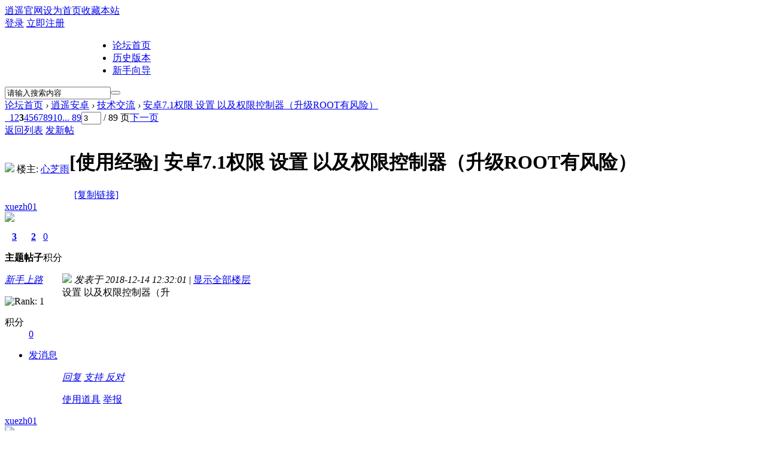

--- FILE ---
content_type: text/html; charset=gbk
request_url: https://bbs.xyaz.cn/thread-365827-3-1.html
body_size: 11648
content:
<!DOCTYPE html PUBLIC "-//W3C//DTD XHTML 1.0 Transitional//EN" "http://www.w3.org/TR/xhtml1/DTD/xhtml1-transitional.dtd">
<html xmlns="http://www.w3.org/1999/xhtml">
<head>
<meta http-equiv="Content-Type" content="text/html; charset=gbk" />
<title>安卓7.1权限 设置 以及权限控制器（升级ROOT有风险） - 第3页 - 技术交流 -  逍遥安卓论坛 -  Powered by Discuz!</title>
<link href="https://bbs.xyaz.cn/thread-365827-1-1.html" rel="canonical" />
<meta name="keywords" content="安卓7.1权限 设置 以及权限控制器（升级ROOT有风险）" />
<meta name="description" content=" 安卓7.1权限 设置 以及权限控制器（升级ROOT有风险） ,逍遥安卓论坛" />
<meta name="generator" content="Discuz! X3.4" />
<meta name="author" content="Discuz! Team and Comsenz UI Team" />
<meta name="copyright" content="2001-2017 Comsenz Inc." />
<meta name="MSSmartTagsPreventParsing" content="True" />
<meta http-equiv="MSThemeCompatible" content="Yes" />
<base href="https://bbs.xyaz.cn/" /><link rel="stylesheet" type="text/css" href="data/cache/style_5_common.css?R66" /><link rel="stylesheet" type="text/css" href="data/cache/style_5_forum_viewthread.css?R66" /><script type="text/javascript">var STYLEID = '5', STATICURL = 'static/', IMGDIR = 'template/xyaz/images', VERHASH = 'R66', charset = 'gbk', discuz_uid = '0', cookiepre = 'DJaa_0c6d_', cookiedomain = '.xyaz.cn', cookiepath = '/', showusercard = '1', attackevasive = '0', disallowfloat = 'newthread', creditnotice = '1|威望|,2|金钱|,3|贡献|', defaultstyle = '', REPORTURL = 'aHR0cHM6Ly9iYnMueHlhei5jbi90aHJlYWQtMzY1ODI3LTMtMS5odG1s', SITEURL = 'https://bbs.xyaz.cn/', JSPATH = 'data/cache/', CSSPATH = 'data/cache/style_', DYNAMICURL = '';</script>
<script src="data/cache/common.js?R66" type="text/javascript"></script>
<meta name="application-name" content="逍遥安卓论坛" />
<meta name="msapplication-tooltip" content="逍遥安卓论坛" />
<meta name="msapplication-task" content="name=门户;action-uri=https://bbs.xyaz.cn/portal.php;icon-uri=https://bbs.xyaz.cn/template/xyaz/images/portal.ico" /><meta name="msapplication-task" content="name=论坛首页;action-uri=https://bbs.xyaz.cn/forum.php;icon-uri=https://bbs.xyaz.cn/template/xyaz/images/bbs.ico" />
<link rel="archives" title="逍遥安卓论坛" href="https://bbs.xyaz.cn/archiver/" />
<script src="data/cache/forum.js?R66" type="text/javascript"></script>
    <script type="text/javascript">window.onerror=function(){return true;}</script>
<script src="template/xyaz/js/jquery-1.11.1.min.js" type="text/javascript"></script>
</head>

<body id="nv_forum" class="pg_viewthread" onkeydown="if(event.keyCode==27) return false;">
<div id="append_parent"></div><div id="ajaxwaitid"></div>
<div id="toptb" class="cl">
<div class="wp">
<div class="z">
                <a href="http://www.xyaz.cn" >逍遥官网</a><a href="javascript:;"  onclick="setHomepage('https://bbs.xyaz.cn/');">设为首页</a><a href="https://bbs.xyaz.cn/"  onclick="addFavorite(this.href, '逍遥安卓论坛');return false;">收藏本站</a></div>
<div class="y">

                <script src="data/cache/logging.js?R66" type="text/javascript"></script>
<style>
.qpipe {
    margin: 0px 5px;
    color: #CCC;
float:left;
}
</style>
    	<a class="q_xi1" href="javascript:;" onclick="window.location.href='https://www.xyaz.cn/user/login.html?server='+encodeURIComponent('http://bbs.xyaz.cn/forum.php?mod=viewthread&tid=365827&extra=page%3D1&page=3')">登录</a>
<a class="q_xi1" href="javascript:;" onclick="window.location.href='https://www.xyaz.cn/user/register.html?server='+encodeURIComponent('http://bbs.xyaz.cn/forum.php?mod=viewthread&tid=365827&extra=page%3D1&page=3')">立即注册</a>
<script src="data/cache/md5.js?R66" type="text/javascript" reload="1"></script>

</div>
</div>
</div>

<div id="hd">
<div class="wp"><div id="ainuo_nv">
<div style="background:url('template/xyaz/img/logo.png') no-repeat center; ;width: 180px;height: 60px; float: left">
<a href="http://bbs.xyaz.cn/forum.php" style="display: block;height: 100%"></a></div>
<ul><li id="mn_N4f4d" ><a href="forum.php?gid=" hidefocus="true"  >论坛首页</a></li><li id="mn_Nc488" ><a href="http://bbs.xyaz.cn/forum.php?mod=viewthread&tid=76 " hidefocus="true"  >历史版本</a></li><li id="mn_Nd347" ><a href="http://bbs.xyaz.cn/forum.php?mod=viewthread&tid=5661&page=1&extra=#pid66713" hidefocus="true"  >新手向导</a></li></ul>
                    <div id="scbar" class="cl">
<form id="scbar_form" method="post" autocomplete="off" onsubmit="searchFocus($('scbar_txt'))" action="search.php?searchsubmit=yes" target="_blank">
<input type="hidden" name="mod" id="scbar_mod" value="search" />
<input type="hidden" name="formhash" value="72651245" />
<input type="hidden" name="srchtype" value="title" />
<input type="hidden" name="srhfid" value="41" />
<input type="hidden" name="srhlocality" value="forum::viewthread" />
<table cellspacing="0" cellpadding="0">
<tr>
<td class="scbar_txt_td"><input type="text" name="srchtxt" id="scbar_txt" value="请输入搜索内容" autocomplete="off" x-webkit-speech speech /></td>
<td class="scbar_btn_td"><button type="submit" name="searchsubmit" id="scbar_btn" sc="1" class="pn pnc" value="true"></button></td>
</tr>
</table>
</form>
</div>
<ul id="scbar_type_menu" class="p_pop" style="display: none;"><li><a href="javascript:;" rel="curforum" fid="41" >本版</a></li><li><a href="javascript:;" rel="forum" class="curtype">帖子</a></li><li><a href="javascript:;" rel="user">用户</a></li></ul>
<script type="text/javascript">
initSearchmenu('scbar', '');
</script>
</div>
<div class="p_pop h_pop" id="mn_userapp_menu" style="display: none"></div><div id="mu" class="cl">
</div></div>
</div>


<div id="wp" class="wp" style="padding-bottom: 54px;"><script type="text/javascript">var fid = parseInt('41'), tid = parseInt('365827');</script>

<script src="data/cache/forum_viewthread.js?R66" type="text/javascript"></script>
<script type="text/javascript">zoomstatus = parseInt(1);var imagemaxwidth = '600';var aimgcount = new Array();</script>

<style id="diy_style" type="text/css"></style>
<!--[diy=diynavtop]--><div id="diynavtop" class="area"></div><!--[/diy]-->
<div id="pt" class="bm cl">
<div class="z">
<a href="forum.php">论坛首页</a> <em>&rsaquo;</em> <a href="forum.php?gid=39">逍遥安卓</a> <em>&rsaquo;</em> <a href="forum-41-1.html">技术交流</a> <em>&rsaquo;</em> <a href="thread-365827-1-1.html">安卓7.1权限 设置 以及权限控制器（升级ROOT有风险）</a>
</div>
</div>

<style id="diy_style" type="text/css"></style>
<div class="wp">
<!--[diy=diy1]--><div id="diy1" class="area"></div><!--[/diy]-->
</div>

<div id="ct" class="wp cl">
<div id="pgt" class="pgs mbm cl ">
<div class="pgt"><div class="pg"><a href="thread-365827-2-1.html" class="prev">&nbsp;&nbsp;</a><a href="thread-365827-1-1.html">1</a><a href="thread-365827-2-1.html">2</a><strong>3</strong><a href="thread-365827-4-1.html">4</a><a href="thread-365827-5-1.html">5</a><a href="thread-365827-6-1.html">6</a><a href="thread-365827-7-1.html">7</a><a href="thread-365827-8-1.html">8</a><a href="thread-365827-9-1.html">9</a><a href="thread-365827-10-1.html">10</a><a href="thread-365827-89-1.html" class="last">... 89</a><label><input type="text" name="custompage" class="px" size="2" title="输入页码，按回车快速跳转" value="3" onkeydown="if(event.keyCode==13) {window.location='forum.php?mod=viewthread&tid=365827&amp;extra=page%3D1&amp;page='+this.value;; doane(event);}" /><span title="共 89 页"> / 89 页</span></label><a href="thread-365827-4-1.html" class="nxt">下一页</a></div></div>
<span class="y pgb"><a href="forum-41-1.html">返回列表</a></span>
<a id="newspecial" onmouseover="$('newspecial').id = 'newspecialtmp';this.id = 'newspecial';showMenu({'ctrlid':this.id})" onclick="showWindow('newthread', 'forum.php?mod=post&action=newthread&fid=41')" href="javascript:;" title="发新帖" class="ainuo_pnpost">发新帖</a></div>



<div id="postlist" class="pl bm">
<table cellspacing="0" cellpadding="0">
<tr>
<td class="pls ptn pbn">
<div id="tath" class="cl">
<a href="home.php?mod=space&amp;uid=57" title="心芝雨"><img src="https://bbs.xyaz.cn/uc_server/avatar.php?uid=57&size=small" /></a>
楼主: <a href="home.php?mod=space&amp;uid=57" title="心芝雨">心芝雨</a>
</div>
</td>
<td class="plc ptm pbn vwthd">
<h1 class="ts">
[使用经验]
<span id="thread_subject">安卓7.1权限 设置 以及权限控制器（升级ROOT有风险）</span>
</h1>
<span class="xg1">
&nbsp;<img src="template/xyaz/images/hot_3.gif" alt="" title="热度: 910" />
<a href="thread-365827-1-1.html" onclick="return copyThreadUrl(this, '逍遥安卓论坛')" >[复制链接]</a>
</span>
</td>
</tr>
</table>


<table cellspacing="0" cellpadding="0" class="ad">
<tr>
<td class="pls">
</td>
<td class="plc">
</td>
</tr>
</table><div id="post_633066" ><table id="pid633066" class="plhin" summary="pid633066" cellspacing="0" cellpadding="0">
<tr>
<td class="pls" rowspan="2">
<div id="favatar633066" class="pls favatar">
 <div class="pi">
<div class="authi"><a href="home.php?mod=space&amp;uid=3427" target="_blank" class="xw1">xuezh01</a>
</div>
</div>
<div class="p_pop blk bui card_gender_0" id="userinfo633066" style="display: none; margin-top: -11px;">
<div class="m z">
<div id="userinfo633066_ma"></div>
</div>
<div class="i y">
<div>
<strong><a href="home.php?mod=space&amp;uid=3427" target="_blank" class="xi2">xuezh01</a></strong>
<em>当前离线</em>
</div><dl class="cl">
<dt>积分</dt><dd><a href="home.php?mod=space&uid=3427&do=profile" target="_blank" class="xi2">0</a></dd>
</dl><div class="imicn">
<a href="home.php?mod=space&amp;uid=3427&amp;do=profile" target="_blank" title="查看详细资料"><img src="template/xyaz/images/userinfo.gif" alt="查看详细资料" /></a>
</div>
<div id="avatarfeed"><span id="threadsortswait"></span></div>
</div>
</div>
<div>
<div class="avatar" onmouseover="showauthor(this, 'userinfo633066')"><a href="home.php?mod=space&amp;uid=3427" class="avtm" target="_blank"><img src="https://bbs.xyaz.cn/uc_server/avatar.php?uid=3427&size=middle" /></a></div>
</div>
<div class="tns xg2"><table cellspacing="0" cellpadding="0"><th><p><a href="home.php?mod=space&uid=3427&do=thread&type=thread&view=me&from=space" class="xi2">3</a></p>主题</th><th><p><a href="home.php?mod=space&uid=3427&do=thread&type=reply&view=me&from=space" class="xi2">2</a></p>帖子</th><td><p><a href="home.php?mod=space&uid=3427&do=profile" class="xi2">0</a></p>积分</td></table></div>

<p><em><a href="home.php?mod=spacecp&amp;ac=usergroup&amp;gid=10" target="_blank">新手上路</a></em></p>


<p><span id="g_up633066" onmouseover="showMenu({'ctrlid':this.id, 'pos':'12!'});"><img src="template/xyaz/images/star_level1.gif" alt="Rank: 1" /></span></p>
<div id="g_up633066_menu" class="tip tip_4" style="display: none;"><div class="tip_horn"></div><div class="tip_c">新手上路, 积分 0, 距离下一级还需 5 积分</div></div>


<p><span class="pbg2"  id="upgradeprogress_633066" onmouseover="showMenu({'ctrlid':this.id, 'pos':'12!', 'menuid':'g_up633066_menu'});"><span class="pbr2" style="width:2%;"></span></span></p>
<div id="g_up633066_menu" class="tip tip_4" style="display: none;"><div class="tip_horn"></div><div class="tip_c">新手上路, 积分 0, 距离下一级还需 5 积分</div></div>

<dl class="pil cl">
	<dt>积分</dt><dd><a href="home.php?mod=space&uid=3427&do=profile" target="_blank" class="xi2">0</a></dd>
</dl>

<dl class="pil cl"></dl><ul class="xl xl2 o cl">
<li class="pm2"><a href="home.php?mod=spacecp&amp;ac=pm&amp;op=showmsg&amp;handlekey=showmsg_3427&amp;touid=3427&amp;pmid=0&amp;daterange=2&amp;pid=633066&amp;tid=365827" onclick="showWindow('sendpm', this.href);" title="发消息" class="xi2">发消息</a></li>
</ul>
</div>
</td>
<td class="plc">
<div class="pi">
<div class="pti">
<div class="pdbt">
</div>
<div class="authi">
<img class="authicn vm" id="authicon633066" src="static/image/common/online_member.gif" />
<em id="authorposton633066">发表于 2018-12-14 12:32:01</em>
<span class="pipe">|</span>
<a href="thread-365827-3-1.html" rel="nofollow">显示全部楼层</a>
</div>
</div>
</div><div class="pct"><style type="text/css">.pcb{margin-right:0}</style><div class="pcb">
<div class="t_fsz">
<table cellspacing="0" cellpadding="0"><tr><td class="t_f" id="postmessage_633066">
 设置 以及权限控制器（升</td></tr></table>


</div>
<div id="comment_633066" class="cm">
</div>

<div id="post_rate_div_633066"></div>
</div>
</div>

</td></tr>
<tr><td class="plc plm">
</td>
</tr>
<tr id="_postposition633066"></tr>
<tr>
<td class="pls"></td>
<td class="plc" style="overflow:visible;">
<div class="po hin">
<div class="pob cl">
<em>
<a class="fastre" href="forum.php?mod=post&amp;action=reply&amp;fid=41&amp;tid=365827&amp;repquote=633066&amp;extra=page%3D1&amp;page=3" onclick="showWindow('reply', this.href)">回复</a>
<a class="replyadd" href="forum.php?mod=misc&amp;action=postreview&amp;do=support&amp;tid=365827&amp;pid=633066&amp;hash=72651245"  onclick="showWindow('login', this.href)" onmouseover="this.title = ($('review_support_633066').innerHTML ? $('review_support_633066').innerHTML : 0) + ' 人 支持'">支持 <span id="review_support_633066"></span></a>
<a class="replysubtract" href="forum.php?mod=misc&amp;action=postreview&amp;do=against&amp;tid=365827&amp;pid=633066&amp;hash=72651245"  onclick="showWindow('login', this.href)" onmouseover="this.title = ($('review_against_633066').innerHTML ? $('review_against_633066').innerHTML : 0) + ' 人 反对'">反对 <span id="review_against_633066"></span></a>
</em>

<p>
<a href="javascript:;" id="mgc_post_633066" onmouseover="showMenu(this.id)" class="showmenu">使用道具</a>
<a href="javascript:;" onclick="showWindow('miscreport633066', 'misc.php?mod=report&rtype=post&rid=633066&tid=365827&fid=41', 'get', -1);return false;">举报</a>
</p>

<ul id="mgc_post_633066_menu" class="p_pop mgcmn" style="display: none;">
</ul>
<script type="text/javascript" reload="1">checkmgcmn('post_633066')</script>
</div>
</div>
</td>
</tr>
<tr class="ad">
<td class="pls">
</td>
<td class="plc">
</td>
</tr>
</table>
</div><div id="post_633073" ><table id="pid633073" class="plhin" summary="pid633073" cellspacing="0" cellpadding="0">
<tr>
<td class="pls" rowspan="2">
<div id="favatar633073" class="pls favatar">
 <div class="pi">
<div class="authi"><a href="home.php?mod=space&amp;uid=3427" target="_blank" class="xw1">xuezh01</a>
</div>
</div>
<div class="p_pop blk bui card_gender_0" id="userinfo633073" style="display: none; margin-top: -11px;">
<div class="m z">
<div id="userinfo633073_ma"></div>
</div>
<div class="i y">
<div>
<strong><a href="home.php?mod=space&amp;uid=3427" target="_blank" class="xi2">xuezh01</a></strong>
<em>当前离线</em>
</div><dl class="cl">
<dt>积分</dt><dd><a href="home.php?mod=space&uid=3427&do=profile" target="_blank" class="xi2">0</a></dd>
</dl><div class="imicn">
<a href="home.php?mod=space&amp;uid=3427&amp;do=profile" target="_blank" title="查看详细资料"><img src="template/xyaz/images/userinfo.gif" alt="查看详细资料" /></a>
</div>
<div id="avatarfeed"><span id="threadsortswait"></span></div>
</div>
</div>
<div>
<div class="avatar" onmouseover="showauthor(this, 'userinfo633073')"><a href="home.php?mod=space&amp;uid=3427" class="avtm" target="_blank"><img src="https://bbs.xyaz.cn/uc_server/avatar.php?uid=3427&size=middle" /></a></div>
</div>
<div class="tns xg2"><table cellspacing="0" cellpadding="0"><th><p><a href="home.php?mod=space&uid=3427&do=thread&type=thread&view=me&from=space" class="xi2">3</a></p>主题</th><th><p><a href="home.php?mod=space&uid=3427&do=thread&type=reply&view=me&from=space" class="xi2">2</a></p>帖子</th><td><p><a href="home.php?mod=space&uid=3427&do=profile" class="xi2">0</a></p>积分</td></table></div>

<p><em><a href="home.php?mod=spacecp&amp;ac=usergroup&amp;gid=10" target="_blank">新手上路</a></em></p>


<p><span id="g_up633073" onmouseover="showMenu({'ctrlid':this.id, 'pos':'12!'});"><img src="template/xyaz/images/star_level1.gif" alt="Rank: 1" /></span></p>
<div id="g_up633073_menu" class="tip tip_4" style="display: none;"><div class="tip_horn"></div><div class="tip_c">新手上路, 积分 0, 距离下一级还需 5 积分</div></div>


<p><span class="pbg2"  id="upgradeprogress_633073" onmouseover="showMenu({'ctrlid':this.id, 'pos':'12!', 'menuid':'g_up633073_menu'});"><span class="pbr2" style="width:2%;"></span></span></p>
<div id="g_up633073_menu" class="tip tip_4" style="display: none;"><div class="tip_horn"></div><div class="tip_c">新手上路, 积分 0, 距离下一级还需 5 积分</div></div>

<dl class="pil cl">
	<dt>积分</dt><dd><a href="home.php?mod=space&uid=3427&do=profile" target="_blank" class="xi2">0</a></dd>
</dl>

<dl class="pil cl"></dl><ul class="xl xl2 o cl">
<li class="pm2"><a href="home.php?mod=spacecp&amp;ac=pm&amp;op=showmsg&amp;handlekey=showmsg_3427&amp;touid=3427&amp;pmid=0&amp;daterange=2&amp;pid=633073&amp;tid=365827" onclick="showWindow('sendpm', this.href);" title="发消息" class="xi2">发消息</a></li>
</ul>
</div>
</td>
<td class="plc">
<div class="pi">
<div class="pti">
<div class="pdbt">
</div>
<div class="authi">
<img class="authicn vm" id="authicon633073" src="static/image/common/online_member.gif" />
<em id="authorposton633073">发表于 2018-12-14 13:54:47</em>
<span class="pipe">|</span>
<a href="thread-365827-3-1.html" rel="nofollow">显示全部楼层</a>
</div>
</div>
</div><div class="pct"><div class="pcb">
<div class="t_fsz">
<table cellspacing="0" cellpadding="0"><tr><td class="t_f" id="postmessage_633073">
权限设置了也不能跑按键精灵脚本</td></tr></table>


</div>
<div id="comment_633073" class="cm">
</div>

<div id="post_rate_div_633073"></div>
</div>
</div>

</td></tr>
<tr><td class="plc plm">
</td>
</tr>
<tr id="_postposition633073"></tr>
<tr>
<td class="pls"></td>
<td class="plc" style="overflow:visible;">
<div class="po hin">
<div class="pob cl">
<em>
<a class="fastre" href="forum.php?mod=post&amp;action=reply&amp;fid=41&amp;tid=365827&amp;repquote=633073&amp;extra=page%3D1&amp;page=3" onclick="showWindow('reply', this.href)">回复</a>
<a class="replyadd" href="forum.php?mod=misc&amp;action=postreview&amp;do=support&amp;tid=365827&amp;pid=633073&amp;hash=72651245"  onclick="showWindow('login', this.href)" onmouseover="this.title = ($('review_support_633073').innerHTML ? $('review_support_633073').innerHTML : 0) + ' 人 支持'">支持 <span id="review_support_633073"></span></a>
<a class="replysubtract" href="forum.php?mod=misc&amp;action=postreview&amp;do=against&amp;tid=365827&amp;pid=633073&amp;hash=72651245"  onclick="showWindow('login', this.href)" onmouseover="this.title = ($('review_against_633073').innerHTML ? $('review_against_633073').innerHTML : 0) + ' 人 反对'">反对 <span id="review_against_633073"></span></a>
</em>

<p>
<a href="javascript:;" id="mgc_post_633073" onmouseover="showMenu(this.id)" class="showmenu">使用道具</a>
<a href="javascript:;" onclick="showWindow('miscreport633073', 'misc.php?mod=report&rtype=post&rid=633073&tid=365827&fid=41', 'get', -1);return false;">举报</a>
</p>

<ul id="mgc_post_633073_menu" class="p_pop mgcmn" style="display: none;">
</ul>
<script type="text/javascript" reload="1">checkmgcmn('post_633073')</script>
</div>
</div>
</td>
</tr>
<tr class="ad">
<td class="pls">
</td>
<td class="plc">
</td>
</tr>
</table>
</div><div id="post_633408" ><table id="pid633408" class="plhin" summary="pid633408" cellspacing="0" cellpadding="0">
<tr>
<td class="pls" rowspan="2">
<div id="favatar633408" class="pls favatar">
 <div class="pi">
<div class="authi"><a href="home.php?mod=space&amp;uid=60029" target="_blank" class="xw1">mifa159</a>
</div>
</div>
<div class="p_pop blk bui card_gender_0" id="userinfo633408" style="display: none; margin-top: -11px;">
<div class="m z">
<div id="userinfo633408_ma"></div>
</div>
<div class="i y">
<div>
<strong><a href="home.php?mod=space&amp;uid=60029" target="_blank" class="xi2">mifa159</a></strong>
<em>当前离线</em>
</div><dl class="cl">
<dt>积分</dt><dd><a href="home.php?mod=space&uid=60029&do=profile" target="_blank" class="xi2">0</a></dd>
</dl><div class="imicn">
<a href="home.php?mod=space&amp;uid=60029&amp;do=profile" target="_blank" title="查看详细资料"><img src="template/xyaz/images/userinfo.gif" alt="查看详细资料" /></a>
</div>
<div id="avatarfeed"><span id="threadsortswait"></span></div>
</div>
</div>
<div>
<div class="avatar" onmouseover="showauthor(this, 'userinfo633408')"><a href="home.php?mod=space&amp;uid=60029" class="avtm" target="_blank"><img src="https://bbs.xyaz.cn/uc_server/avatar.php?uid=60029&size=middle" /></a></div>
</div>
<div class="tns xg2"><table cellspacing="0" cellpadding="0"><th><p><a href="home.php?mod=space&uid=60029&do=thread&type=thread&view=me&from=space" class="xi2">0</a></p>主题</th><th><p><a href="home.php?mod=space&uid=60029&do=thread&type=reply&view=me&from=space" class="xi2">9</a></p>帖子</th><td><p><a href="home.php?mod=space&uid=60029&do=profile" class="xi2">0</a></p>积分</td></table></div>

<p><em><a href="home.php?mod=spacecp&amp;ac=usergroup&amp;gid=10" target="_blank">新手上路</a></em></p>


<p><span id="g_up633408" onmouseover="showMenu({'ctrlid':this.id, 'pos':'12!'});"><img src="template/xyaz/images/star_level1.gif" alt="Rank: 1" /></span></p>
<div id="g_up633408_menu" class="tip tip_4" style="display: none;"><div class="tip_horn"></div><div class="tip_c">新手上路, 积分 0, 距离下一级还需 5 积分</div></div>


<p><span class="pbg2"  id="upgradeprogress_633408" onmouseover="showMenu({'ctrlid':this.id, 'pos':'12!', 'menuid':'g_up633408_menu'});"><span class="pbr2" style="width:2%;"></span></span></p>
<div id="g_up633408_menu" class="tip tip_4" style="display: none;"><div class="tip_horn"></div><div class="tip_c">新手上路, 积分 0, 距离下一级还需 5 积分</div></div>

<dl class="pil cl">
	<dt>积分</dt><dd><a href="home.php?mod=space&uid=60029&do=profile" target="_blank" class="xi2">0</a></dd>
</dl>

<dl class="pil cl"></dl><ul class="xl xl2 o cl">
<li class="pm2"><a href="home.php?mod=spacecp&amp;ac=pm&amp;op=showmsg&amp;handlekey=showmsg_60029&amp;touid=60029&amp;pmid=0&amp;daterange=2&amp;pid=633408&amp;tid=365827" onclick="showWindow('sendpm', this.href);" title="发消息" class="xi2">发消息</a></li>
</ul>
</div>
</td>
<td class="plc">
<div class="pi">
<div class="pti">
<div class="pdbt">
</div>
<div class="authi">
<img class="authicn vm" id="authicon633408" src="static/image/common/online_member.gif" />
<em id="authorposton633408">发表于 2018-12-17 20:32:16</em>
<span class="pipe">|</span>
<a href="thread-365827-3-1.html" rel="nofollow">显示全部楼层</a>
</div>
</div>
</div><div class="pct"><div class="pcb">
<div class="t_fsz">
<table cellspacing="0" cellpadding="0"><tr><td class="t_f" id="postmessage_633408">
我想试试怎么样，安装了模拟器7.1还没root</td></tr></table>


</div>
<div id="comment_633408" class="cm">
</div>

<div id="post_rate_div_633408"></div>
</div>
</div>

</td></tr>
<tr><td class="plc plm">
</td>
</tr>
<tr id="_postposition633408"></tr>
<tr>
<td class="pls"></td>
<td class="plc" style="overflow:visible;">
<div class="po hin">
<div class="pob cl">
<em>
<a class="fastre" href="forum.php?mod=post&amp;action=reply&amp;fid=41&amp;tid=365827&amp;repquote=633408&amp;extra=page%3D1&amp;page=3" onclick="showWindow('reply', this.href)">回复</a>
<a class="replyadd" href="forum.php?mod=misc&amp;action=postreview&amp;do=support&amp;tid=365827&amp;pid=633408&amp;hash=72651245"  onclick="showWindow('login', this.href)" onmouseover="this.title = ($('review_support_633408').innerHTML ? $('review_support_633408').innerHTML : 0) + ' 人 支持'">支持 <span id="review_support_633408"></span></a>
<a class="replysubtract" href="forum.php?mod=misc&amp;action=postreview&amp;do=against&amp;tid=365827&amp;pid=633408&amp;hash=72651245"  onclick="showWindow('login', this.href)" onmouseover="this.title = ($('review_against_633408').innerHTML ? $('review_against_633408').innerHTML : 0) + ' 人 反对'">反对 <span id="review_against_633408"></span></a>
</em>

<p>
<a href="javascript:;" id="mgc_post_633408" onmouseover="showMenu(this.id)" class="showmenu">使用道具</a>
<a href="javascript:;" onclick="showWindow('miscreport633408', 'misc.php?mod=report&rtype=post&rid=633408&tid=365827&fid=41', 'get', -1);return false;">举报</a>
</p>

<ul id="mgc_post_633408_menu" class="p_pop mgcmn" style="display: none;">
</ul>
<script type="text/javascript" reload="1">checkmgcmn('post_633408')</script>
</div>
</div>
</td>
</tr>
<tr class="ad">
<td class="pls">
</td>
<td class="plc">
</td>
</tr>
</table>
</div><div id="post_633443" ><table id="pid633443" class="plhin" summary="pid633443" cellspacing="0" cellpadding="0">
<tr>
<td class="pls" rowspan="2">
<div id="favatar633443" class="pls favatar">
 <div class="pi">
<div class="authi"><a href="home.php?mod=space&amp;uid=148272" target="_blank" class="xw1">390977459</a>
</div>
</div>
<div class="p_pop blk bui card_gender_0" id="userinfo633443" style="display: none; margin-top: -11px;">
<div class="m z">
<div id="userinfo633443_ma"></div>
</div>
<div class="i y">
<div>
<strong><a href="home.php?mod=space&amp;uid=148272" target="_blank" class="xi2">390977459</a></strong>
<em>当前离线</em>
</div><dl class="cl">
<dt>积分</dt><dd><a href="home.php?mod=space&uid=148272&do=profile" target="_blank" class="xi2">0</a></dd>
</dl><div class="imicn">
<a href="home.php?mod=space&amp;uid=148272&amp;do=profile" target="_blank" title="查看详细资料"><img src="template/xyaz/images/userinfo.gif" alt="查看详细资料" /></a>
</div>
<div id="avatarfeed"><span id="threadsortswait"></span></div>
</div>
</div>
<div>
<div class="avatar" onmouseover="showauthor(this, 'userinfo633443')"><a href="home.php?mod=space&amp;uid=148272" class="avtm" target="_blank"><img src="https://bbs.xyaz.cn/uc_server/avatar.php?uid=148272&size=middle" /></a></div>
</div>
<div class="tns xg2"><table cellspacing="0" cellpadding="0"><th><p><a href="home.php?mod=space&uid=148272&do=thread&type=thread&view=me&from=space" class="xi2">0</a></p>主题</th><th><p><a href="home.php?mod=space&uid=148272&do=thread&type=reply&view=me&from=space" class="xi2">5</a></p>帖子</th><td><p><a href="home.php?mod=space&uid=148272&do=profile" class="xi2">0</a></p>积分</td></table></div>

<p><em><a href="home.php?mod=spacecp&amp;ac=usergroup&amp;gid=10" target="_blank">新手上路</a></em></p>


<p><span id="g_up633443" onmouseover="showMenu({'ctrlid':this.id, 'pos':'12!'});"><img src="template/xyaz/images/star_level1.gif" alt="Rank: 1" /></span></p>
<div id="g_up633443_menu" class="tip tip_4" style="display: none;"><div class="tip_horn"></div><div class="tip_c">新手上路, 积分 0, 距离下一级还需 5 积分</div></div>


<p><span class="pbg2"  id="upgradeprogress_633443" onmouseover="showMenu({'ctrlid':this.id, 'pos':'12!', 'menuid':'g_up633443_menu'});"><span class="pbr2" style="width:2%;"></span></span></p>
<div id="g_up633443_menu" class="tip tip_4" style="display: none;"><div class="tip_horn"></div><div class="tip_c">新手上路, 积分 0, 距离下一级还需 5 积分</div></div>

<dl class="pil cl">
	<dt>积分</dt><dd><a href="home.php?mod=space&uid=148272&do=profile" target="_blank" class="xi2">0</a></dd>
</dl>

<dl class="pil cl"></dl><ul class="xl xl2 o cl">
<li class="pm2"><a href="home.php?mod=spacecp&amp;ac=pm&amp;op=showmsg&amp;handlekey=showmsg_148272&amp;touid=148272&amp;pmid=0&amp;daterange=2&amp;pid=633443&amp;tid=365827" onclick="showWindow('sendpm', this.href);" title="发消息" class="xi2">发消息</a></li>
</ul>
</div>
</td>
<td class="plc">
<div class="pi">
<div class="pti">
<div class="pdbt">
</div>
<div class="authi">
<img class="authicn vm" id="authicon633443" src="static/image/common/online_member.gif" />
<em id="authorposton633443">发表于 2018-12-18 10:32:23</em>
<span class="pipe">|</span>
<a href="thread-365827-3-1.html" rel="nofollow">显示全部楼层</a>
</div>
</div>
</div><div class="pct"><div class="pcb">
<div class="t_fsz">
<table cellspacing="0" cellpadding="0"><tr><td class="t_f" id="postmessage_633443">
爱的方法更好</td></tr></table>


</div>
<div id="comment_633443" class="cm">
</div>

<div id="post_rate_div_633443"></div>
</div>
</div>

</td></tr>
<tr><td class="plc plm">
</td>
</tr>
<tr id="_postposition633443"></tr>
<tr>
<td class="pls"></td>
<td class="plc" style="overflow:visible;">
<div class="po hin">
<div class="pob cl">
<em>
<a class="fastre" href="forum.php?mod=post&amp;action=reply&amp;fid=41&amp;tid=365827&amp;repquote=633443&amp;extra=page%3D1&amp;page=3" onclick="showWindow('reply', this.href)">回复</a>
<a class="replyadd" href="forum.php?mod=misc&amp;action=postreview&amp;do=support&amp;tid=365827&amp;pid=633443&amp;hash=72651245"  onclick="showWindow('login', this.href)" onmouseover="this.title = ($('review_support_633443').innerHTML ? $('review_support_633443').innerHTML : 0) + ' 人 支持'">支持 <span id="review_support_633443"></span></a>
<a class="replysubtract" href="forum.php?mod=misc&amp;action=postreview&amp;do=against&amp;tid=365827&amp;pid=633443&amp;hash=72651245"  onclick="showWindow('login', this.href)" onmouseover="this.title = ($('review_against_633443').innerHTML ? $('review_against_633443').innerHTML : 0) + ' 人 反对'">反对 <span id="review_against_633443"></span></a>
</em>

<p>
<a href="javascript:;" id="mgc_post_633443" onmouseover="showMenu(this.id)" class="showmenu">使用道具</a>
<a href="javascript:;" onclick="showWindow('miscreport633443', 'misc.php?mod=report&rtype=post&rid=633443&tid=365827&fid=41', 'get', -1);return false;">举报</a>
</p>

<ul id="mgc_post_633443_menu" class="p_pop mgcmn" style="display: none;">
</ul>
<script type="text/javascript" reload="1">checkmgcmn('post_633443')</script>
</div>
</div>
</td>
</tr>
<tr class="ad">
<td class="pls">
</td>
<td class="plc">
</td>
</tr>
</table>
</div><div id="post_633545" style="display:none;"><table id="pid633545" class="plhin" summary="pid633545" cellspacing="0" cellpadding="0">
<tr>
<td class="pls" rowspan="2">
<div id="favatar633545" class="pls favatar">
 <div class="pi">
<div class="authi"><a href="home.php?mod=space&amp;uid=178460" target="_blank" class="xw1">qq416827655</a>
</div>
</div>
<div class="p_pop blk bui card_gender_0" id="userinfo633545" style="display: none; margin-top: -11px;">
<div class="m z">
<div id="userinfo633545_ma"></div>
</div>
<div class="i y">
<div>
<strong><a href="home.php?mod=space&amp;uid=178460" target="_blank" class="xi2">qq416827655</a></strong>
<em>当前离线</em>
</div><dl class="cl">
<dt>积分</dt><dd><a href="home.php?mod=space&uid=178460&do=profile" target="_blank" class="xi2">0</a></dd>
</dl><div class="imicn">
<a href="home.php?mod=space&amp;uid=178460&amp;do=profile" target="_blank" title="查看详细资料"><img src="template/xyaz/images/userinfo.gif" alt="查看详细资料" /></a>
</div>
<div id="avatarfeed"><span id="threadsortswait"></span></div>
</div>
</div>
<div>
<div class="avatar" onmouseover="showauthor(this, 'userinfo633545')"><a href="home.php?mod=space&amp;uid=178460" class="avtm" target="_blank"><img src="https://bbs.xyaz.cn/uc_server/avatar.php?uid=178460&size=middle" /></a></div>
</div>
<div class="tns xg2"><table cellspacing="0" cellpadding="0"><th><p><a href="home.php?mod=space&uid=178460&do=thread&type=thread&view=me&from=space" class="xi2">0</a></p>主题</th><th><p><a href="home.php?mod=space&uid=178460&do=thread&type=reply&view=me&from=space" class="xi2">1</a></p>帖子</th><td><p><a href="home.php?mod=space&uid=178460&do=profile" class="xi2">0</a></p>积分</td></table></div>

<p><em><a href="home.php?mod=spacecp&amp;ac=usergroup&amp;gid=10" target="_blank">新手上路</a></em></p>


<p><span id="g_up633545" onmouseover="showMenu({'ctrlid':this.id, 'pos':'12!'});"><img src="template/xyaz/images/star_level1.gif" alt="Rank: 1" /></span></p>
<div id="g_up633545_menu" class="tip tip_4" style="display: none;"><div class="tip_horn"></div><div class="tip_c">新手上路, 积分 0, 距离下一级还需 5 积分</div></div>


<p><span class="pbg2"  id="upgradeprogress_633545" onmouseover="showMenu({'ctrlid':this.id, 'pos':'12!', 'menuid':'g_up633545_menu'});"><span class="pbr2" style="width:2%;"></span></span></p>
<div id="g_up633545_menu" class="tip tip_4" style="display: none;"><div class="tip_horn"></div><div class="tip_c">新手上路, 积分 0, 距离下一级还需 5 积分</div></div>

<dl class="pil cl">
	<dt>积分</dt><dd><a href="home.php?mod=space&uid=178460&do=profile" target="_blank" class="xi2">0</a></dd>
</dl>

<dl class="pil cl"></dl><ul class="xl xl2 o cl">
<li class="pm2"><a href="home.php?mod=spacecp&amp;ac=pm&amp;op=showmsg&amp;handlekey=showmsg_178460&amp;touid=178460&amp;pmid=0&amp;daterange=2&amp;pid=633545&amp;tid=365827" onclick="showWindow('sendpm', this.href);" title="发消息" class="xi2">发消息</a></li>
</ul>
</div>
</td>
<td class="plc">
<div class="pi">
<div class="pti">
<div class="pdbt">
</div>
<div class="authi">
<img class="authicn vm" id="authicon633545" src="static/image/common/online_member.gif" />
<em id="authorposton633545">发表于 2018-12-19 16:52:27</em>
<span class="pipe">|</span>
<a href="thread-365827-3-1.html" rel="nofollow">显示全部楼层</a>
</div>
</div>
</div><div class="pct"><div class="pcb">
<div class="t_fsz">
<table cellspacing="0" cellpadding="0"><tr><td class="t_f" id="postmessage_633545">
感谢分享<img src="static/image/smiley/default/biggrin.gif" smilieid="3" border="0" alt="" /><img src="static/image/smiley/default/biggrin.gif" smilieid="3" border="0" alt="" /><img src="static/image/smiley/default/biggrin.gif" smilieid="3" border="0" alt="" /><img src="static/image/smiley/default/biggrin.gif" smilieid="3" border="0" alt="" /><img src="static/image/smiley/default/biggrin.gif" smilieid="3" border="0" alt="" /><img src="static/image/smiley/default/biggrin.gif" smilieid="3" border="0" alt="" /><img src="static/image/smiley/default/biggrin.gif" smilieid="3" border="0" alt="" /><img src="static/image/smiley/default/biggrin.gif" smilieid="3" border="0" alt="" /></td></tr></table>


</div>
<div id="comment_633545" class="cm">
</div>

<div id="post_rate_div_633545"></div>
</div>
</div>

</td></tr>
<tr><td class="plc plm">
</td>
</tr>
<tr id="_postposition633545"></tr>
<tr>
<td class="pls"></td>
<td class="plc" style="overflow:visible;">
<div class="po hin">
<div class="pob cl">
<em>
<a class="fastre" href="forum.php?mod=post&amp;action=reply&amp;fid=41&amp;tid=365827&amp;repquote=633545&amp;extra=page%3D1&amp;page=3" onclick="showWindow('reply', this.href)">回复</a>
</em>

<p>
<a href="javascript:;" id="mgc_post_633545" onmouseover="showMenu(this.id)" class="showmenu">使用道具</a>
<a href="javascript:;" onclick="showWindow('miscreport633545', 'misc.php?mod=report&rtype=post&rid=633545&tid=365827&fid=41', 'get', -1);return false;">举报</a>
</p>

<ul id="mgc_post_633545_menu" class="p_pop mgcmn" style="display: none;">
</ul>
<script type="text/javascript" reload="1">checkmgcmn('post_633545')</script>
</div>
</div>
</td>
</tr>
<tr class="ad">
<td class="pls">
</td>
<td class="plc">
</td>
</tr>
</table>
</div><div id="post_633615" ><table id="pid633615" class="plhin" summary="pid633615" cellspacing="0" cellpadding="0">
<tr>
<td class="pls" rowspan="2">
<div id="favatar633615" class="pls favatar">
 <div class="pi">
<div class="authi"><a href="home.php?mod=space&amp;uid=178511" target="_blank" class="xw1">xiaofeng2018</a>
</div>
</div>
<div class="p_pop blk bui card_gender_0" id="userinfo633615" style="display: none; margin-top: -11px;">
<div class="m z">
<div id="userinfo633615_ma"></div>
</div>
<div class="i y">
<div>
<strong><a href="home.php?mod=space&amp;uid=178511" target="_blank" class="xi2">xiaofeng2018</a></strong>
<em>当前离线</em>
</div><dl class="cl">
<dt>积分</dt><dd><a href="home.php?mod=space&uid=178511&do=profile" target="_blank" class="xi2">0</a></dd>
</dl><div class="imicn">
<a href="home.php?mod=space&amp;uid=178511&amp;do=profile" target="_blank" title="查看详细资料"><img src="template/xyaz/images/userinfo.gif" alt="查看详细资料" /></a>
</div>
<div id="avatarfeed"><span id="threadsortswait"></span></div>
</div>
</div>
<div>
<div class="avatar" onmouseover="showauthor(this, 'userinfo633615')"><a href="home.php?mod=space&amp;uid=178511" class="avtm" target="_blank"><img src="https://bbs.xyaz.cn/uc_server/avatar.php?uid=178511&size=middle" /></a></div>
</div>
<div class="tns xg2"><table cellspacing="0" cellpadding="0"><th><p><a href="home.php?mod=space&uid=178511&do=thread&type=thread&view=me&from=space" class="xi2">0</a></p>主题</th><th><p><a href="home.php?mod=space&uid=178511&do=thread&type=reply&view=me&from=space" class="xi2">4</a></p>帖子</th><td><p><a href="home.php?mod=space&uid=178511&do=profile" class="xi2">0</a></p>积分</td></table></div>

<p><em><a href="home.php?mod=spacecp&amp;ac=usergroup&amp;gid=10" target="_blank">新手上路</a></em></p>


<p><span id="g_up633615" onmouseover="showMenu({'ctrlid':this.id, 'pos':'12!'});"><img src="template/xyaz/images/star_level1.gif" alt="Rank: 1" /></span></p>
<div id="g_up633615_menu" class="tip tip_4" style="display: none;"><div class="tip_horn"></div><div class="tip_c">新手上路, 积分 0, 距离下一级还需 5 积分</div></div>


<p><span class="pbg2"  id="upgradeprogress_633615" onmouseover="showMenu({'ctrlid':this.id, 'pos':'12!', 'menuid':'g_up633615_menu'});"><span class="pbr2" style="width:2%;"></span></span></p>
<div id="g_up633615_menu" class="tip tip_4" style="display: none;"><div class="tip_horn"></div><div class="tip_c">新手上路, 积分 0, 距离下一级还需 5 积分</div></div>

<dl class="pil cl">
	<dt>积分</dt><dd><a href="home.php?mod=space&uid=178511&do=profile" target="_blank" class="xi2">0</a></dd>
</dl>

<dl class="pil cl"></dl><ul class="xl xl2 o cl">
<li class="pm2"><a href="home.php?mod=spacecp&amp;ac=pm&amp;op=showmsg&amp;handlekey=showmsg_178511&amp;touid=178511&amp;pmid=0&amp;daterange=2&amp;pid=633615&amp;tid=365827" onclick="showWindow('sendpm', this.href);" title="发消息" class="xi2">发消息</a></li>
</ul>
</div>
</td>
<td class="plc">
<div class="pi">
<div class="pti">
<div class="pdbt">
</div>
<div class="authi">
<img class="authicn vm" id="authicon633615" src="static/image/common/online_member.gif" />
<em id="authorposton633615">发表于 2018-12-20 14:47:55</em>
<span class="pipe">|</span>
<a href="thread-365827-3-1.html" rel="nofollow">显示全部楼层</a>
</div>
</div>
</div><div class="pct"><div class="pcb">
<div class="t_fsz">
<table cellspacing="0" cellpadding="0"><tr><td class="t_f" id="postmessage_633615">
按键精灵安卓版脚本授权之后还是不能正常运行，希望版主尽快解决一下，谢谢</td></tr></table>


</div>
<div id="comment_633615" class="cm">
</div>

<div id="post_rate_div_633615"></div>
</div>
</div>

</td></tr>
<tr><td class="plc plm">
</td>
</tr>
<tr id="_postposition633615"></tr>
<tr>
<td class="pls"></td>
<td class="plc" style="overflow:visible;">
<div class="po hin">
<div class="pob cl">
<em>
<a class="fastre" href="forum.php?mod=post&amp;action=reply&amp;fid=41&amp;tid=365827&amp;repquote=633615&amp;extra=page%3D1&amp;page=3" onclick="showWindow('reply', this.href)">回复</a>
<a class="replyadd" href="forum.php?mod=misc&amp;action=postreview&amp;do=support&amp;tid=365827&amp;pid=633615&amp;hash=72651245"  onclick="showWindow('login', this.href)" onmouseover="this.title = ($('review_support_633615').innerHTML ? $('review_support_633615').innerHTML : 0) + ' 人 支持'">支持 <span id="review_support_633615"></span></a>
<a class="replysubtract" href="forum.php?mod=misc&amp;action=postreview&amp;do=against&amp;tid=365827&amp;pid=633615&amp;hash=72651245"  onclick="showWindow('login', this.href)" onmouseover="this.title = ($('review_against_633615').innerHTML ? $('review_against_633615').innerHTML : 0) + ' 人 反对'">反对 <span id="review_against_633615"></span></a>
</em>

<p>
<a href="javascript:;" id="mgc_post_633615" onmouseover="showMenu(this.id)" class="showmenu">使用道具</a>
<a href="javascript:;" onclick="showWindow('miscreport633615', 'misc.php?mod=report&rtype=post&rid=633615&tid=365827&fid=41', 'get', -1);return false;">举报</a>
</p>

<ul id="mgc_post_633615_menu" class="p_pop mgcmn" style="display: none;">
</ul>
<script type="text/javascript" reload="1">checkmgcmn('post_633615')</script>
</div>
</div>
</td>
</tr>
<tr class="ad">
<td class="pls">
</td>
<td class="plc">
</td>
</tr>
</table>
</div><div id="post_633731" ><table id="pid633731" class="plhin" summary="pid633731" cellspacing="0" cellpadding="0">
<tr>
<td class="pls" rowspan="2">
<div id="favatar633731" class="pls favatar">
 <div class="pi">
<div class="authi"><a href="home.php?mod=space&amp;uid=2704" target="_blank" class="xw1">coolhck</a>
</div>
</div>
<div class="p_pop blk bui card_gender_0" id="userinfo633731" style="display: none; margin-top: -11px;">
<div class="m z">
<div id="userinfo633731_ma"></div>
</div>
<div class="i y">
<div>
<strong><a href="home.php?mod=space&amp;uid=2704" target="_blank" class="xi2">coolhck</a></strong>
<em>当前离线</em>
</div><dl class="cl">
<dt>积分</dt><dd><a href="home.php?mod=space&uid=2704&do=profile" target="_blank" class="xi2">0</a></dd>
</dl><div class="imicn">
<a href="home.php?mod=space&amp;uid=2704&amp;do=profile" target="_blank" title="查看详细资料"><img src="template/xyaz/images/userinfo.gif" alt="查看详细资料" /></a>
</div>
<div id="avatarfeed"><span id="threadsortswait"></span></div>
</div>
</div>
<div>
<div class="avatar" onmouseover="showauthor(this, 'userinfo633731')"><a href="home.php?mod=space&amp;uid=2704" class="avtm" target="_blank"><img src="https://bbs.xyaz.cn/uc_server/avatar.php?uid=2704&size=middle" /></a></div>
</div>
<div class="tns xg2"><table cellspacing="0" cellpadding="0"><th><p><a href="home.php?mod=space&uid=2704&do=thread&type=thread&view=me&from=space" class="xi2">0</a></p>主题</th><th><p><a href="home.php?mod=space&uid=2704&do=thread&type=reply&view=me&from=space" class="xi2">2</a></p>帖子</th><td><p><a href="home.php?mod=space&uid=2704&do=profile" class="xi2">0</a></p>积分</td></table></div>

<p><em><a href="home.php?mod=spacecp&amp;ac=usergroup&amp;gid=10" target="_blank">新手上路</a></em></p>


<p><span id="g_up633731" onmouseover="showMenu({'ctrlid':this.id, 'pos':'12!'});"><img src="template/xyaz/images/star_level1.gif" alt="Rank: 1" /></span></p>
<div id="g_up633731_menu" class="tip tip_4" style="display: none;"><div class="tip_horn"></div><div class="tip_c">新手上路, 积分 0, 距离下一级还需 5 积分</div></div>


<p><span class="pbg2"  id="upgradeprogress_633731" onmouseover="showMenu({'ctrlid':this.id, 'pos':'12!', 'menuid':'g_up633731_menu'});"><span class="pbr2" style="width:2%;"></span></span></p>
<div id="g_up633731_menu" class="tip tip_4" style="display: none;"><div class="tip_horn"></div><div class="tip_c">新手上路, 积分 0, 距离下一级还需 5 积分</div></div>

<dl class="pil cl">
	<dt>积分</dt><dd><a href="home.php?mod=space&uid=2704&do=profile" target="_blank" class="xi2">0</a></dd>
</dl>

<dl class="pil cl"></dl><ul class="xl xl2 o cl">
<li class="pm2"><a href="home.php?mod=spacecp&amp;ac=pm&amp;op=showmsg&amp;handlekey=showmsg_2704&amp;touid=2704&amp;pmid=0&amp;daterange=2&amp;pid=633731&amp;tid=365827" onclick="showWindow('sendpm', this.href);" title="发消息" class="xi2">发消息</a></li>
</ul>
</div>
</td>
<td class="plc">
<div class="pi">
<div class="pti">
<div class="pdbt">
</div>
<div class="authi">
<img class="authicn vm" id="authicon633731" src="static/image/common/online_member.gif" />
<em id="authorposton633731">发表于 2018-12-21 21:25:27</em>
<span class="pipe">|</span>
<a href="thread-365827-3-1.html" rel="nofollow">显示全部楼层</a>
</div>
</div>
</div><div class="pct"><div class="pcb">
<div class="t_fsz">
<table cellspacing="0" cellpadding="0"><tr><td class="t_f" id="postmessage_633731">
怎么搞的啊啊啊啊啊</td></tr></table>


</div>
<div id="comment_633731" class="cm">
</div>

<div id="post_rate_div_633731"></div>
</div>
</div>

</td></tr>
<tr><td class="plc plm">
</td>
</tr>
<tr id="_postposition633731"></tr>
<tr>
<td class="pls"></td>
<td class="plc" style="overflow:visible;">
<div class="po hin">
<div class="pob cl">
<em>
<a class="fastre" href="forum.php?mod=post&amp;action=reply&amp;fid=41&amp;tid=365827&amp;repquote=633731&amp;extra=page%3D1&amp;page=3" onclick="showWindow('reply', this.href)">回复</a>
<a class="replyadd" href="forum.php?mod=misc&amp;action=postreview&amp;do=support&amp;tid=365827&amp;pid=633731&amp;hash=72651245"  onclick="showWindow('login', this.href)" onmouseover="this.title = ($('review_support_633731').innerHTML ? $('review_support_633731').innerHTML : 0) + ' 人 支持'">支持 <span id="review_support_633731"></span></a>
<a class="replysubtract" href="forum.php?mod=misc&amp;action=postreview&amp;do=against&amp;tid=365827&amp;pid=633731&amp;hash=72651245"  onclick="showWindow('login', this.href)" onmouseover="this.title = ($('review_against_633731').innerHTML ? $('review_against_633731').innerHTML : 0) + ' 人 反对'">反对 <span id="review_against_633731"></span></a>
</em>

<p>
<a href="javascript:;" id="mgc_post_633731" onmouseover="showMenu(this.id)" class="showmenu">使用道具</a>
<a href="javascript:;" onclick="showWindow('miscreport633731', 'misc.php?mod=report&rtype=post&rid=633731&tid=365827&fid=41', 'get', -1);return false;">举报</a>
</p>

<ul id="mgc_post_633731_menu" class="p_pop mgcmn" style="display: none;">
</ul>
<script type="text/javascript" reload="1">checkmgcmn('post_633731')</script>
</div>
</div>
</td>
</tr>
<tr class="ad">
<td class="pls">
</td>
<td class="plc">
</td>
</tr>
</table>
</div><div id="post_633791" ><table id="pid633791" class="plhin" summary="pid633791" cellspacing="0" cellpadding="0">
<tr>
<td class="pls" rowspan="2">
<div id="favatar633791" class="pls favatar">
 <div class="pi">
<div class="authi"><a href="home.php?mod=space&amp;uid=178653" target="_blank" class="xw1">fcymk2</a>
</div>
</div>
<div class="p_pop blk bui card_gender_0" id="userinfo633791" style="display: none; margin-top: -11px;">
<div class="m z">
<div id="userinfo633791_ma"></div>
</div>
<div class="i y">
<div>
<strong><a href="home.php?mod=space&amp;uid=178653" target="_blank" class="xi2">fcymk2</a></strong>
<em>当前离线</em>
</div><dl class="cl">
<dt>积分</dt><dd><a href="home.php?mod=space&uid=178653&do=profile" target="_blank" class="xi2">0</a></dd>
</dl><div class="imicn">
<a href="home.php?mod=space&amp;uid=178653&amp;do=profile" target="_blank" title="查看详细资料"><img src="template/xyaz/images/userinfo.gif" alt="查看详细资料" /></a>
</div>
<div id="avatarfeed"><span id="threadsortswait"></span></div>
</div>
</div>
<div>
<div class="avatar" onmouseover="showauthor(this, 'userinfo633791')"><a href="home.php?mod=space&amp;uid=178653" class="avtm" target="_blank"><img src="https://bbs.xyaz.cn/uc_server/avatar.php?uid=178653&size=middle" /></a></div>
</div>
<div class="tns xg2"><table cellspacing="0" cellpadding="0"><th><p><a href="home.php?mod=space&uid=178653&do=thread&type=thread&view=me&from=space" class="xi2">0</a></p>主题</th><th><p><a href="home.php?mod=space&uid=178653&do=thread&type=reply&view=me&from=space" class="xi2">2</a></p>帖子</th><td><p><a href="home.php?mod=space&uid=178653&do=profile" class="xi2">0</a></p>积分</td></table></div>

<p><em><a href="home.php?mod=spacecp&amp;ac=usergroup&amp;gid=10" target="_blank">新手上路</a></em></p>


<p><span id="g_up633791" onmouseover="showMenu({'ctrlid':this.id, 'pos':'12!'});"><img src="template/xyaz/images/star_level1.gif" alt="Rank: 1" /></span></p>
<div id="g_up633791_menu" class="tip tip_4" style="display: none;"><div class="tip_horn"></div><div class="tip_c">新手上路, 积分 0, 距离下一级还需 5 积分</div></div>


<p><span class="pbg2"  id="upgradeprogress_633791" onmouseover="showMenu({'ctrlid':this.id, 'pos':'12!', 'menuid':'g_up633791_menu'});"><span class="pbr2" style="width:2%;"></span></span></p>
<div id="g_up633791_menu" class="tip tip_4" style="display: none;"><div class="tip_horn"></div><div class="tip_c">新手上路, 积分 0, 距离下一级还需 5 积分</div></div>

<dl class="pil cl">
	<dt>积分</dt><dd><a href="home.php?mod=space&uid=178653&do=profile" target="_blank" class="xi2">0</a></dd>
</dl>

<dl class="pil cl"></dl><ul class="xl xl2 o cl">
<li class="pm2"><a href="home.php?mod=spacecp&amp;ac=pm&amp;op=showmsg&amp;handlekey=showmsg_178653&amp;touid=178653&amp;pmid=0&amp;daterange=2&amp;pid=633791&amp;tid=365827" onclick="showWindow('sendpm', this.href);" title="发消息" class="xi2">发消息</a></li>
</ul>
</div>
</td>
<td class="plc">
<div class="pi">
<div class="pti">
<div class="pdbt">
</div>
<div class="authi">
<img class="authicn vm" id="authicon633791" src="static/image/common/online_member.gif" />
<em id="authorposton633791">发表于 2018-12-22 17:14:04</em>
<span class="pipe">|</span>
<a href="thread-365827-3-1.html" rel="nofollow">显示全部楼层</a>
</div>
</div>
</div><div class="pct"><div class="pcb">
<div class="t_fsz">
<table cellspacing="0" cellpadding="0"><tr><td class="t_f" id="postmessage_633791">
看看怎么root的</td></tr></table>


</div>
<div id="comment_633791" class="cm">
</div>

<div id="post_rate_div_633791"></div>
</div>
</div>

</td></tr>
<tr><td class="plc plm">
</td>
</tr>
<tr id="_postposition633791"></tr>
<tr>
<td class="pls"></td>
<td class="plc" style="overflow:visible;">
<div class="po hin">
<div class="pob cl">
<em>
<a class="fastre" href="forum.php?mod=post&amp;action=reply&amp;fid=41&amp;tid=365827&amp;repquote=633791&amp;extra=page%3D1&amp;page=3" onclick="showWindow('reply', this.href)">回复</a>
<a class="replyadd" href="forum.php?mod=misc&amp;action=postreview&amp;do=support&amp;tid=365827&amp;pid=633791&amp;hash=72651245"  onclick="showWindow('login', this.href)" onmouseover="this.title = ($('review_support_633791').innerHTML ? $('review_support_633791').innerHTML : 0) + ' 人 支持'">支持 <span id="review_support_633791"></span></a>
<a class="replysubtract" href="forum.php?mod=misc&amp;action=postreview&amp;do=against&amp;tid=365827&amp;pid=633791&amp;hash=72651245"  onclick="showWindow('login', this.href)" onmouseover="this.title = ($('review_against_633791').innerHTML ? $('review_against_633791').innerHTML : 0) + ' 人 反对'">反对 <span id="review_against_633791"></span></a>
</em>

<p>
<a href="javascript:;" id="mgc_post_633791" onmouseover="showMenu(this.id)" class="showmenu">使用道具</a>
<a href="javascript:;" onclick="showWindow('miscreport633791', 'misc.php?mod=report&rtype=post&rid=633791&tid=365827&fid=41', 'get', -1);return false;">举报</a>
</p>

<ul id="mgc_post_633791_menu" class="p_pop mgcmn" style="display: none;">
</ul>
<script type="text/javascript" reload="1">checkmgcmn('post_633791')</script>
</div>
</div>
</td>
</tr>
<tr class="ad">
<td class="pls">
</td>
<td class="plc">
</td>
</tr>
</table>
</div><div id="post_633804" ><table id="pid633804" class="plhin" summary="pid633804" cellspacing="0" cellpadding="0">
<tr>
<td class="pls" rowspan="2">
<div id="favatar633804" class="pls favatar">
 <div class="pi">
<div class="authi"><a href="home.php?mod=space&amp;uid=40346" target="_blank" class="xw1">785052354</a>
</div>
</div>
<div class="p_pop blk bui card_gender_0" id="userinfo633804" style="display: none; margin-top: -11px;">
<div class="m z">
<div id="userinfo633804_ma"></div>
</div>
<div class="i y">
<div>
<strong><a href="home.php?mod=space&amp;uid=40346" target="_blank" class="xi2">785052354</a></strong>
<em>当前离线</em>
</div><dl class="cl">
<dt>积分</dt><dd><a href="home.php?mod=space&uid=40346&do=profile" target="_blank" class="xi2">0</a></dd>
</dl><div class="imicn">
<a href="home.php?mod=space&amp;uid=40346&amp;do=profile" target="_blank" title="查看详细资料"><img src="template/xyaz/images/userinfo.gif" alt="查看详细资料" /></a>
</div>
<div id="avatarfeed"><span id="threadsortswait"></span></div>
</div>
</div>
<div>
<div class="avatar" onmouseover="showauthor(this, 'userinfo633804')"><a href="home.php?mod=space&amp;uid=40346" class="avtm" target="_blank"><img src="https://bbs.xyaz.cn/uc_server/avatar.php?uid=40346&size=middle" /></a></div>
</div>
<div class="tns xg2"><table cellspacing="0" cellpadding="0"><th><p><a href="home.php?mod=space&uid=40346&do=thread&type=thread&view=me&from=space" class="xi2">0</a></p>主题</th><th><p><a href="home.php?mod=space&uid=40346&do=thread&type=reply&view=me&from=space" class="xi2">0</a></p>帖子</th><td><p><a href="home.php?mod=space&uid=40346&do=profile" class="xi2">0</a></p>积分</td></table></div>

<p><em><a href="home.php?mod=spacecp&amp;ac=usergroup&amp;gid=10" target="_blank">新手上路</a></em></p>


<p><span id="g_up633804" onmouseover="showMenu({'ctrlid':this.id, 'pos':'12!'});"><img src="template/xyaz/images/star_level1.gif" alt="Rank: 1" /></span></p>
<div id="g_up633804_menu" class="tip tip_4" style="display: none;"><div class="tip_horn"></div><div class="tip_c">新手上路, 积分 0, 距离下一级还需 5 积分</div></div>


<p><span class="pbg2"  id="upgradeprogress_633804" onmouseover="showMenu({'ctrlid':this.id, 'pos':'12!', 'menuid':'g_up633804_menu'});"><span class="pbr2" style="width:2%;"></span></span></p>
<div id="g_up633804_menu" class="tip tip_4" style="display: none;"><div class="tip_horn"></div><div class="tip_c">新手上路, 积分 0, 距离下一级还需 5 积分</div></div>

<dl class="pil cl">
	<dt>积分</dt><dd><a href="home.php?mod=space&uid=40346&do=profile" target="_blank" class="xi2">0</a></dd>
</dl>

<dl class="pil cl"></dl><ul class="xl xl2 o cl">
<li class="pm2"><a href="home.php?mod=spacecp&amp;ac=pm&amp;op=showmsg&amp;handlekey=showmsg_40346&amp;touid=40346&amp;pmid=0&amp;daterange=2&amp;pid=633804&amp;tid=365827" onclick="showWindow('sendpm', this.href);" title="发消息" class="xi2">发消息</a></li>
</ul>
</div>
</td>
<td class="plc">
<div class="pi">
<div class="pti">
<div class="pdbt">
</div>
<div class="authi">
<img class="authicn vm" id="authicon633804" src="static/image/common/online_member.gif" />
<em id="authorposton633804">发表于 2018-12-22 19:23:31</em>
<span class="pipe">|</span>
<a href="thread-365827-3-1.html" rel="nofollow">显示全部楼层</a>
</div>
</div>
</div><div class="pct"><div class="pcb">
<div class="t_fsz">
<table cellspacing="0" cellpadding="0"><tr><td class="t_f" id="postmessage_633804">
1111111111111111111111111111111</td></tr></table>


</div>
<div id="comment_633804" class="cm">
</div>

<div id="post_rate_div_633804"></div>
</div>
</div>

</td></tr>
<tr><td class="plc plm">
</td>
</tr>
<tr id="_postposition633804"></tr>
<tr>
<td class="pls"></td>
<td class="plc" style="overflow:visible;">
<div class="po hin">
<div class="pob cl">
<em>
<a class="fastre" href="forum.php?mod=post&amp;action=reply&amp;fid=41&amp;tid=365827&amp;repquote=633804&amp;extra=page%3D1&amp;page=3" onclick="showWindow('reply', this.href)">回复</a>
<a class="replyadd" href="forum.php?mod=misc&amp;action=postreview&amp;do=support&amp;tid=365827&amp;pid=633804&amp;hash=72651245"  onclick="showWindow('login', this.href)" onmouseover="this.title = ($('review_support_633804').innerHTML ? $('review_support_633804').innerHTML : 0) + ' 人 支持'">支持 <span id="review_support_633804"></span></a>
<a class="replysubtract" href="forum.php?mod=misc&amp;action=postreview&amp;do=against&amp;tid=365827&amp;pid=633804&amp;hash=72651245"  onclick="showWindow('login', this.href)" onmouseover="this.title = ($('review_against_633804').innerHTML ? $('review_against_633804').innerHTML : 0) + ' 人 反对'">反对 <span id="review_against_633804"></span></a>
</em>

<p>
<a href="javascript:;" id="mgc_post_633804" onmouseover="showMenu(this.id)" class="showmenu">使用道具</a>
<a href="javascript:;" onclick="showWindow('miscreport633804', 'misc.php?mod=report&rtype=post&rid=633804&tid=365827&fid=41', 'get', -1);return false;">举报</a>
</p>

<ul id="mgc_post_633804_menu" class="p_pop mgcmn" style="display: none;">
</ul>
<script type="text/javascript" reload="1">checkmgcmn('post_633804')</script>
</div>
</div>
</td>
</tr>
<tr class="ad">
<td class="pls">
</td>
<td class="plc">
</td>
</tr>
</table>
</div><div id="post_633827" ><table id="pid633827" class="plhin" summary="pid633827" cellspacing="0" cellpadding="0">
<tr>
<td class="pls" rowspan="2">
<div id="favatar633827" class="pls favatar">
 <div class="pi">
<div class="authi"><a href="home.php?mod=space&amp;uid=178701" target="_blank" class="xw1">qq576876909</a>
</div>
</div>
<div class="p_pop blk bui card_gender_0" id="userinfo633827" style="display: none; margin-top: -11px;">
<div class="m z">
<div id="userinfo633827_ma"></div>
</div>
<div class="i y">
<div>
<strong><a href="home.php?mod=space&amp;uid=178701" target="_blank" class="xi2">qq576876909</a></strong>
<em>当前离线</em>
</div><dl class="cl">
<dt>积分</dt><dd><a href="home.php?mod=space&uid=178701&do=profile" target="_blank" class="xi2">0</a></dd>
</dl><div class="imicn">
<a href="home.php?mod=space&amp;uid=178701&amp;do=profile" target="_blank" title="查看详细资料"><img src="template/xyaz/images/userinfo.gif" alt="查看详细资料" /></a>
</div>
<div id="avatarfeed"><span id="threadsortswait"></span></div>
</div>
</div>
<div>
<div class="avatar" onmouseover="showauthor(this, 'userinfo633827')"><a href="home.php?mod=space&amp;uid=178701" class="avtm" target="_blank"><img src="https://bbs.xyaz.cn/uc_server/avatar.php?uid=178701&size=middle" /></a></div>
</div>
<div class="tns xg2"><table cellspacing="0" cellpadding="0"><th><p><a href="home.php?mod=space&uid=178701&do=thread&type=thread&view=me&from=space" class="xi2">0</a></p>主题</th><th><p><a href="home.php?mod=space&uid=178701&do=thread&type=reply&view=me&from=space" class="xi2">2</a></p>帖子</th><td><p><a href="home.php?mod=space&uid=178701&do=profile" class="xi2">0</a></p>积分</td></table></div>

<p><em><a href="home.php?mod=spacecp&amp;ac=usergroup&amp;gid=10" target="_blank">新手上路</a></em></p>


<p><span id="g_up633827" onmouseover="showMenu({'ctrlid':this.id, 'pos':'12!'});"><img src="template/xyaz/images/star_level1.gif" alt="Rank: 1" /></span></p>
<div id="g_up633827_menu" class="tip tip_4" style="display: none;"><div class="tip_horn"></div><div class="tip_c">新手上路, 积分 0, 距离下一级还需 5 积分</div></div>


<p><span class="pbg2"  id="upgradeprogress_633827" onmouseover="showMenu({'ctrlid':this.id, 'pos':'12!', 'menuid':'g_up633827_menu'});"><span class="pbr2" style="width:2%;"></span></span></p>
<div id="g_up633827_menu" class="tip tip_4" style="display: none;"><div class="tip_horn"></div><div class="tip_c">新手上路, 积分 0, 距离下一级还需 5 积分</div></div>

<dl class="pil cl">
	<dt>积分</dt><dd><a href="home.php?mod=space&uid=178701&do=profile" target="_blank" class="xi2">0</a></dd>
</dl>

<dl class="pil cl"></dl><ul class="xl xl2 o cl">
<li class="pm2"><a href="home.php?mod=spacecp&amp;ac=pm&amp;op=showmsg&amp;handlekey=showmsg_178701&amp;touid=178701&amp;pmid=0&amp;daterange=2&amp;pid=633827&amp;tid=365827" onclick="showWindow('sendpm', this.href);" title="发消息" class="xi2">发消息</a></li>
</ul>
</div>
</td>
<td class="plc">
<div class="pi">
<div class="pti">
<div class="pdbt">
</div>
<div class="authi">
<img class="authicn vm" id="authicon633827" src="static/image/common/online_member.gif" />
<em id="authorposton633827">发表于 2018-12-23 09:29:43</em>
<span class="pipe">|</span>
<a href="thread-365827-3-1.html" rel="nofollow">显示全部楼层</a>
</div>
</div>
</div><div class="pct"><div class="pcb">
<div class="t_fsz">
<table cellspacing="0" cellpadding="0"><tr><td class="t_f" id="postmessage_633827">
谢谢楼主分享<img src="static/image/smiley/default/victory.gif" smilieid="20" border="0" alt="" /><img src="static/image/smiley/default/victory.gif" smilieid="20" border="0" alt="" /><img src="static/image/smiley/default/victory.gif" smilieid="20" border="0" alt="" /><img src="static/image/smiley/default/victory.gif" smilieid="20" border="0" alt="" /><img src="static/image/smiley/default/victory.gif" smilieid="20" border="0" alt="" /></td></tr></table>


</div>
<div id="comment_633827" class="cm">
</div>

<div id="post_rate_div_633827"></div>
</div>
</div>

</td></tr>
<tr><td class="plc plm">
</td>
</tr>
<tr id="_postposition633827"></tr>
<tr>
<td class="pls"></td>
<td class="plc" style="overflow:visible;">
<div class="po hin">
<div class="pob cl">
<em>
<a class="fastre" href="forum.php?mod=post&amp;action=reply&amp;fid=41&amp;tid=365827&amp;repquote=633827&amp;extra=page%3D1&amp;page=3" onclick="showWindow('reply', this.href)">回复</a>
<a class="replyadd" href="forum.php?mod=misc&amp;action=postreview&amp;do=support&amp;tid=365827&amp;pid=633827&amp;hash=72651245"  onclick="showWindow('login', this.href)" onmouseover="this.title = ($('review_support_633827').innerHTML ? $('review_support_633827').innerHTML : 0) + ' 人 支持'">支持 <span id="review_support_633827"></span></a>
<a class="replysubtract" href="forum.php?mod=misc&amp;action=postreview&amp;do=against&amp;tid=365827&amp;pid=633827&amp;hash=72651245"  onclick="showWindow('login', this.href)" onmouseover="this.title = ($('review_against_633827').innerHTML ? $('review_against_633827').innerHTML : 0) + ' 人 反对'">反对 <span id="review_against_633827"></span></a>
</em>

<p>
<a href="javascript:;" id="mgc_post_633827" onmouseover="showMenu(this.id)" class="showmenu">使用道具</a>
<a href="javascript:;" onclick="showWindow('miscreport633827', 'misc.php?mod=report&rtype=post&rid=633827&tid=365827&fid=41', 'get', -1);return false;">举报</a>
</p>

<ul id="mgc_post_633827_menu" class="p_pop mgcmn" style="display: none;">
</ul>
<script type="text/javascript" reload="1">checkmgcmn('post_633827')</script>
</div>
</div>
</td>
</tr>
<tr class="ad">
<td class="pls">
</td>
<td class="plc">
</td>
</tr>
</table>
</div><div id="postlistreply" class="pl"><div id="post_new" class="viewthread_table" style="display: none"></div></div>
<div id='hiddenpoststip'><a href='javascript:display_blocked_post();'>还有一些帖子被系统自动隐藏，点此展开</a></div>
<div id="hiddenposts"></div>
</div>


<form method="post" autocomplete="off" name="modactions" id="modactions">
<input type="hidden" name="formhash" value="72651245" />
<input type="hidden" name="optgroup" />
<input type="hidden" name="operation" />
<input type="hidden" name="listextra" value="page%3D1" />
<input type="hidden" name="page" value="3" />
</form>


<div class="pgbtn"><a href="thread-365827-4-1.html" hidefocus="true" class="bm_h">下一页 &raquo;</a></div>

<div class="pgs mtm mbm cl">
<div class="pg"><a href="thread-365827-2-1.html" class="prev">&nbsp;&nbsp;</a><a href="thread-365827-1-1.html">1</a><a href="thread-365827-2-1.html">2</a><strong>3</strong><a href="thread-365827-4-1.html">4</a><a href="thread-365827-5-1.html">5</a><a href="thread-365827-6-1.html">6</a><a href="thread-365827-7-1.html">7</a><a href="thread-365827-8-1.html">8</a><a href="thread-365827-9-1.html">9</a><a href="thread-365827-10-1.html">10</a><a href="thread-365827-89-1.html" class="last">... 89</a><label><input type="text" name="custompage" class="px" size="2" title="输入页码，按回车快速跳转" value="3" onkeydown="if(event.keyCode==13) {window.location='forum.php?mod=viewthread&tid=365827&amp;extra=page%3D1&amp;page='+this.value;; doane(event);}" /><span title="共 89 页"> / 89 页</span></label><a href="thread-365827-4-1.html" class="nxt">下一页</a></div><span class="pgb y"><a href="forum-41-1.html">返回列表</a></span>
<a id="newspecialtmp" onmouseover="$('newspecial').id = 'newspecialtmp';this.id = 'newspecial';showMenu({'ctrlid':this.id})" onclick="showWindow('newthread', 'forum.php?mod=post&action=newthread&fid=41')" href="javascript:;" title="发新帖" class="ainuo_pnpost">发新帖</a>
</div>

<!--[diy=diyfastposttop]--><div id="diyfastposttop" class="area"></div><!--[/diy]-->
<script type="text/javascript">
var postminchars = parseInt('10');
var postmaxchars = parseInt('50000');
var disablepostctrl = parseInt('0');
</script>

<div id="f_pst" class="pl bm bmw">
<form method="post" autocomplete="off" id="fastpostform" action="forum.php?mod=post&amp;action=reply&amp;fid=41&amp;tid=365827&amp;extra=page%3D1&amp;replysubmit=yes&amp;infloat=yes&amp;handlekey=fastpost" onSubmit="return fastpostvalidate(this)">
<table cellspacing="0" cellpadding="0">
<tr>
<td class="pls">
</td>
<td class="plc">

<span id="fastpostreturn"></span>


<div class="cl">
<div id="fastsmiliesdiv" class="y"><div id="fastsmiliesdiv_data"><div id="fastsmilies"></div></div></div><div class="hasfsl" id="fastposteditor">
<div class="tedt mtn">
<div class="bar">
<span class="y">
<a href="forum.php?mod=post&amp;action=reply&amp;fid=41&amp;tid=365827" onclick="return switchAdvanceMode(this.href)">高级模式</a>
</span><script src="data/cache/seditor.js?R66" type="text/javascript"></script>
<div class="fpd">
<a href="javascript:;" title="文字加粗" class="fbld">B</a>
<a href="javascript:;" title="设置文字颜色" class="fclr" id="fastpostforecolor">Color</a>
<a id="fastpostimg" href="javascript:;" title="图片" class="fmg">Image</a>
<a id="fastposturl" href="javascript:;" title="添加链接" class="flnk">Link</a>
<a id="fastpostquote" href="javascript:;" title="引用" class="fqt">Quote</a>
<a id="fastpostcode" href="javascript:;" title="代码" class="fcd">Code</a>
<a href="javascript:;" class="fsml" id="fastpostsml">Smilies</a>
</div></div>
<div class="area">
<div class="pt hm">
您需要登录后才可以回帖 <a href="javascript:;" onclick="window.location.href='https://www.xyaz.cn/user/login.html?server='+encodeURIComponent(https .'://bbs.xyaz.cn/forum.php?mod=viewthread&tid=365827&extra=page%3D1&page=3')" class="xi2">登录</a> | <a href="javascript:;" onclick="window.location.href='https://www.xyaz.cn/user/register.html?server='+encodeURIComponent(https .'://bbs.xyaz.cn/forum.php?mod=viewthread&tid=365827&extra=page%3D1&page=3')" class="xi2">立即注册</a>
</div>
</div>
</div>
</div>
</div>
<div id="seccheck_fastpost">
</div>


<input type="hidden" name="formhash" value="72651245" />
<input type="hidden" name="usesig" value="" />
<input type="hidden" name="subject" value="  " />
<p class="ptm pnpost">
<a href="home.php?mod=spacecp&amp;ac=credit&amp;op=rule&amp;fid=41" class="y" target="_blank">本版积分规则</a>
<button type="button" onclick="showWindow('login', 'member.php?mod=logging&action=login&guestmessage=yes')" name="replysubmit" id="fastpostsubmit" class="pn pnc vm" value="replysubmit" tabindex="5"><strong>发表回复</strong></button>
<label for="fastpostrefresh"><input id="fastpostrefresh" type="checkbox" class="pc" />回帖后跳转到最后一页</label>
<script type="text/javascript">if(getcookie('fastpostrefresh') == 1) {$('fastpostrefresh').checked=true;}</script>
</p>
</td>
</tr>
</table>
</form>
</div>

</div>

<div class="wp mtn">
<!--[diy=diy3]--><div id="diy3" class="area"></div><!--[/diy]-->
</div>

<script type="text/javascript">
function succeedhandle_followmod(url, msg, values) {
var fObj = $('followmod_'+values['fuid']);
if(values['type'] == 'add') {
fObj.innerHTML = '不收听';
fObj.href = 'home.php?mod=spacecp&ac=follow&op=del&fuid='+values['fuid'];
} else if(values['type'] == 'del') {
fObj.innerHTML = '收听TA';
fObj.href = 'home.php?mod=spacecp&ac=follow&op=add&hash=72651245&fuid='+values['fuid'];
}
}
var blockedPIDs = [633545];
fixed_avatar([633066,633073,633408,633443,633545,633615,633731,633791,633804,633827], 1);
</script>	</div>
<div style="background: #fff">
<div id="ft" class="wp cl">
<div id="flk" class="y">
<p>
<a href="forum.php?mobile=yes" >手机版</a><span class="pipe">|</span><a href="forum.php?mod=misc&action=showdarkroom" >小黑屋</a><span class="pipe">|</span><a href="https://www.xyaz.cn" >模拟器</a><span class="pipe">|</span><a href="https://www.xyaz.cn" >手机模拟器</a><span class="pipe">|</span><a href="https://www.xyaz.cn" >手游模拟器</a><span class="pipe">|</span><a href="https://www.xyaz.cn" >安卓模拟器</a><span class="pipe">|</span>( <a href="http://www.miitbeian.gov.cn/" target="_blank">沪ICP备14046591号</a> )<script>
var _hmt = _hmt || [];
(function() {
  var hm = document.createElement("script");
  hm.src = "//hm.baidu.com/hm.js?5d97ef54405b6e192e75e4450d1bbac6";
  var s = document.getElementsByTagName("script")[0]; 
  s.parentNode.insertBefore(hm, s);
})();
</script></p>
<p class="xs0">
GMT+8, 2026-1-23 09:59<span id="debuginfo">
, Processed in 0.017463 second(s), 27 queries
.
</span>
</p>
</div>
<div id="frt">
<p>Powered by <strong><a href="http://www.discuz.net" target="_blank">Discuz!</a></strong> <em>X3.4</em></p>
<p class="xs0">&copy; 2001-2017 <a href="http://www.comsenz.com" target="_blank">Comsenz Inc.</a></p>
</div></div>
</div>

<script src="home.php?mod=misc&ac=sendmail&rand=1769133579" type="text/javascript"></script>
<div id="scrolltop">
<span><a href="forum.php?mod=post&amp;action=reply&amp;fid=41&amp;tid=365827&amp;extra=page%3D1&amp;page=3" onclick="showWindow('reply', this.href)" class="replyfast" title="快速回复"><b>快速回复</b></a></span>
<span hidefocus="true"><a title="返回顶部" onclick="window.scrollTo('0','0')" class="scrolltopa" ><b>返回顶部</b></a></span>
<span>
<a href="forum-41-1.html" hidefocus="true" class="returnlist" title="返回列表"><b>返回列表</b></a>
</span>
</div>
<script type="text/javascript">_attachEvent(window, 'scroll', function () { showTopLink(); });checkBlind();</script>
</body>
</html>
